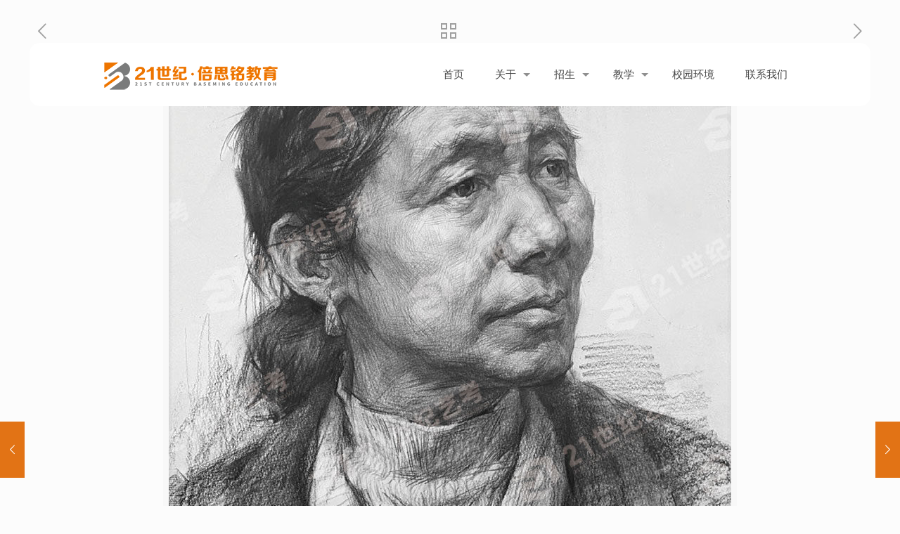

--- FILE ---
content_type: text/css
request_url: https://www.4000600021.com/wp-content/uploads/fonts/0ff2d53ad87e4a1a578ecfef1b285183/font.css?v=1678847081
body_size: 1107
content:
/*
 * Font file created by Local Google Fonts 0.20.0
 * Created: Wed, 15 Mar 2023 02:24:30 +0000
 * Handle: mfn-fonts
 * Original URL: https://fonts.googleapis.com/css?family=Roboto%3A1%2C300%2C400%2C400italic%2C500%2C700%2C700italic%7CLora%3A1%2C300%2C400%2C400italic%2C500%2C700%2C700italic&amp;display=swap
*/

/* cyrillic-ext */
@font-face {
  font-family: 'Lora';
  font-style: italic;
  font-weight: 400;
  font-display: swap;
  src: url(https://www.4000600021.com/wp-content/uploads/fonts/0ff2d53ad87e4a1a578ecfef1b285183/lora-cyrillic-ext-v32-italic-400.woff2?c=1678847070) format('woff2');
  unicode-range: U+0460-052F, U+1C80-1C88, U+20B4, U+2DE0-2DFF, U+A640-A69F, U+FE2E-FE2F;
}
/* cyrillic */
@font-face {
  font-family: 'Lora';
  font-style: italic;
  font-weight: 400;
  font-display: swap;
  src: url(https://www.4000600021.com/wp-content/uploads/fonts/0ff2d53ad87e4a1a578ecfef1b285183/lora-cyrillic-v32-italic-400.woff2?c=1678847070) format('woff2');
  unicode-range: U+0301, U+0400-045F, U+0490-0491, U+04B0-04B1, U+2116;
}
/* vietnamese */
@font-face {
  font-family: 'Lora';
  font-style: italic;
  font-weight: 400;
  font-display: swap;
  src: url(https://www.4000600021.com/wp-content/uploads/fonts/0ff2d53ad87e4a1a578ecfef1b285183/lora-vietnamese-v32-italic-400.woff2?c=1678847070) format('woff2');
  unicode-range: U+0102-0103, U+0110-0111, U+0128-0129, U+0168-0169, U+01A0-01A1, U+01AF-01B0, U+1EA0-1EF9, U+20AB;
}
/* latin-ext */
@font-face {
  font-family: 'Lora';
  font-style: italic;
  font-weight: 400;
  font-display: swap;
  src: url(https://www.4000600021.com/wp-content/uploads/fonts/0ff2d53ad87e4a1a578ecfef1b285183/lora-latin-ext-v32-italic-400.woff2?c=1678847071) format('woff2');
  unicode-range: U+0100-024F, U+0259, U+1E00-1EFF, U+2020, U+20A0-20AB, U+20AD-20CF, U+2113, U+2C60-2C7F, U+A720-A7FF;
}
/* latin */
@font-face {
  font-family: 'Lora';
  font-style: italic;
  font-weight: 400;
  font-display: swap;
  src: url(https://www.4000600021.com/wp-content/uploads/fonts/0ff2d53ad87e4a1a578ecfef1b285183/lora-latin-v32-italic-400.woff2?c=1678847071) format('woff2');
  unicode-range: U+0000-00FF, U+0131, U+0152-0153, U+02BB-02BC, U+02C6, U+02DA, U+02DC, U+2000-206F, U+2074, U+20AC, U+2122, U+2191, U+2193, U+2212, U+2215, U+FEFF, U+FFFD;
}
/* cyrillic-ext */
@font-face {
  font-family: 'Lora';
  font-style: italic;
  font-weight: 700;
  font-display: swap;
  src: url(https://www.4000600021.com/wp-content/uploads/fonts/0ff2d53ad87e4a1a578ecfef1b285183/lora-cyrillic-ext-v32-italic-400.woff2?c=1678847070) format('woff2');
  unicode-range: U+0460-052F, U+1C80-1C88, U+20B4, U+2DE0-2DFF, U+A640-A69F, U+FE2E-FE2F;
}
/* cyrillic */
@font-face {
  font-family: 'Lora';
  font-style: italic;
  font-weight: 700;
  font-display: swap;
  src: url(https://www.4000600021.com/wp-content/uploads/fonts/0ff2d53ad87e4a1a578ecfef1b285183/lora-cyrillic-v32-italic-400.woff2?c=1678847070) format('woff2');
  unicode-range: U+0301, U+0400-045F, U+0490-0491, U+04B0-04B1, U+2116;
}
/* vietnamese */
@font-face {
  font-family: 'Lora';
  font-style: italic;
  font-weight: 700;
  font-display: swap;
  src: url(https://www.4000600021.com/wp-content/uploads/fonts/0ff2d53ad87e4a1a578ecfef1b285183/lora-vietnamese-v32-italic-400.woff2?c=1678847070) format('woff2');
  unicode-range: U+0102-0103, U+0110-0111, U+0128-0129, U+0168-0169, U+01A0-01A1, U+01AF-01B0, U+1EA0-1EF9, U+20AB;
}
/* latin-ext */
@font-face {
  font-family: 'Lora';
  font-style: italic;
  font-weight: 700;
  font-display: swap;
  src: url(https://www.4000600021.com/wp-content/uploads/fonts/0ff2d53ad87e4a1a578ecfef1b285183/lora-latin-ext-v32-italic-400.woff2?c=1678847071) format('woff2');
  unicode-range: U+0100-024F, U+0259, U+1E00-1EFF, U+2020, U+20A0-20AB, U+20AD-20CF, U+2113, U+2C60-2C7F, U+A720-A7FF;
}
/* latin */
@font-face {
  font-family: 'Lora';
  font-style: italic;
  font-weight: 700;
  font-display: swap;
  src: url(https://www.4000600021.com/wp-content/uploads/fonts/0ff2d53ad87e4a1a578ecfef1b285183/lora-latin-v32-italic-400.woff2?c=1678847071) format('woff2');
  unicode-range: U+0000-00FF, U+0131, U+0152-0153, U+02BB-02BC, U+02C6, U+02DA, U+02DC, U+2000-206F, U+2074, U+20AC, U+2122, U+2191, U+2193, U+2212, U+2215, U+FEFF, U+FFFD;
}
/* cyrillic-ext */
@font-face {
  font-family: 'Lora';
  font-style: normal;
  font-weight: 400;
  font-display: swap;
  src: url(https://www.4000600021.com/wp-content/uploads/fonts/0ff2d53ad87e4a1a578ecfef1b285183/lora-cyrillic-ext-v32-normal-400.woff2?c=1678847072) format('woff2');
  unicode-range: U+0460-052F, U+1C80-1C88, U+20B4, U+2DE0-2DFF, U+A640-A69F, U+FE2E-FE2F;
}
/* cyrillic */
@font-face {
  font-family: 'Lora';
  font-style: normal;
  font-weight: 400;
  font-display: swap;
  src: url(https://www.4000600021.com/wp-content/uploads/fonts/0ff2d53ad87e4a1a578ecfef1b285183/lora-cyrillic-v32-normal-400.woff2?c=1678847072) format('woff2');
  unicode-range: U+0301, U+0400-045F, U+0490-0491, U+04B0-04B1, U+2116;
}
/* vietnamese */
@font-face {
  font-family: 'Lora';
  font-style: normal;
  font-weight: 400;
  font-display: swap;
  src: url(https://www.4000600021.com/wp-content/uploads/fonts/0ff2d53ad87e4a1a578ecfef1b285183/lora-vietnamese-v32-normal-400.woff2?c=1678847072) format('woff2');
  unicode-range: U+0102-0103, U+0110-0111, U+0128-0129, U+0168-0169, U+01A0-01A1, U+01AF-01B0, U+1EA0-1EF9, U+20AB;
}
/* latin-ext */
@font-face {
  font-family: 'Lora';
  font-style: normal;
  font-weight: 400;
  font-display: swap;
  src: url(https://www.4000600021.com/wp-content/uploads/fonts/0ff2d53ad87e4a1a578ecfef1b285183/lora-latin-ext-v32-normal-400.woff2?c=1678847072) format('woff2');
  unicode-range: U+0100-024F, U+0259, U+1E00-1EFF, U+2020, U+20A0-20AB, U+20AD-20CF, U+2113, U+2C60-2C7F, U+A720-A7FF;
}
/* latin */
@font-face {
  font-family: 'Lora';
  font-style: normal;
  font-weight: 400;
  font-display: swap;
  src: url(https://www.4000600021.com/wp-content/uploads/fonts/0ff2d53ad87e4a1a578ecfef1b285183/lora-latin-v32-normal-400.woff2?c=1678847073) format('woff2');
  unicode-range: U+0000-00FF, U+0131, U+0152-0153, U+02BB-02BC, U+02C6, U+02DA, U+02DC, U+2000-206F, U+2074, U+20AC, U+2122, U+2191, U+2193, U+2212, U+2215, U+FEFF, U+FFFD;
}
/* cyrillic-ext */
@font-face {
  font-family: 'Lora';
  font-style: normal;
  font-weight: 500;
  font-display: swap;
  src: url(https://www.4000600021.com/wp-content/uploads/fonts/0ff2d53ad87e4a1a578ecfef1b285183/lora-cyrillic-ext-v32-normal-400.woff2?c=1678847072) format('woff2');
  unicode-range: U+0460-052F, U+1C80-1C88, U+20B4, U+2DE0-2DFF, U+A640-A69F, U+FE2E-FE2F;
}
/* cyrillic */
@font-face {
  font-family: 'Lora';
  font-style: normal;
  font-weight: 500;
  font-display: swap;
  src: url(https://www.4000600021.com/wp-content/uploads/fonts/0ff2d53ad87e4a1a578ecfef1b285183/lora-cyrillic-v32-normal-400.woff2?c=1678847072) format('woff2');
  unicode-range: U+0301, U+0400-045F, U+0490-0491, U+04B0-04B1, U+2116;
}
/* vietnamese */
@font-face {
  font-family: 'Lora';
  font-style: normal;
  font-weight: 500;
  font-display: swap;
  src: url(https://www.4000600021.com/wp-content/uploads/fonts/0ff2d53ad87e4a1a578ecfef1b285183/lora-vietnamese-v32-normal-400.woff2?c=1678847072) format('woff2');
  unicode-range: U+0102-0103, U+0110-0111, U+0128-0129, U+0168-0169, U+01A0-01A1, U+01AF-01B0, U+1EA0-1EF9, U+20AB;
}
/* latin-ext */
@font-face {
  font-family: 'Lora';
  font-style: normal;
  font-weight: 500;
  font-display: swap;
  src: url(https://www.4000600021.com/wp-content/uploads/fonts/0ff2d53ad87e4a1a578ecfef1b285183/lora-latin-ext-v32-normal-400.woff2?c=1678847072) format('woff2');
  unicode-range: U+0100-024F, U+0259, U+1E00-1EFF, U+2020, U+20A0-20AB, U+20AD-20CF, U+2113, U+2C60-2C7F, U+A720-A7FF;
}
/* latin */
@font-face {
  font-family: 'Lora';
  font-style: normal;
  font-weight: 500;
  font-display: swap;
  src: url(https://www.4000600021.com/wp-content/uploads/fonts/0ff2d53ad87e4a1a578ecfef1b285183/lora-latin-v32-normal-400.woff2?c=1678847073) format('woff2');
  unicode-range: U+0000-00FF, U+0131, U+0152-0153, U+02BB-02BC, U+02C6, U+02DA, U+02DC, U+2000-206F, U+2074, U+20AC, U+2122, U+2191, U+2193, U+2212, U+2215, U+FEFF, U+FFFD;
}
/* cyrillic-ext */
@font-face {
  font-family: 'Lora';
  font-style: normal;
  font-weight: 700;
  font-display: swap;
  src: url(https://www.4000600021.com/wp-content/uploads/fonts/0ff2d53ad87e4a1a578ecfef1b285183/lora-cyrillic-ext-v32-normal-400.woff2?c=1678847072) format('woff2');
  unicode-range: U+0460-052F, U+1C80-1C88, U+20B4, U+2DE0-2DFF, U+A640-A69F, U+FE2E-FE2F;
}
/* cyrillic */
@font-face {
  font-family: 'Lora';
  font-style: normal;
  font-weight: 700;
  font-display: swap;
  src: url(https://www.4000600021.com/wp-content/uploads/fonts/0ff2d53ad87e4a1a578ecfef1b285183/lora-cyrillic-v32-normal-400.woff2?c=1678847072) format('woff2');
  unicode-range: U+0301, U+0400-045F, U+0490-0491, U+04B0-04B1, U+2116;
}
/* vietnamese */
@font-face {
  font-family: 'Lora';
  font-style: normal;
  font-weight: 700;
  font-display: swap;
  src: url(https://www.4000600021.com/wp-content/uploads/fonts/0ff2d53ad87e4a1a578ecfef1b285183/lora-vietnamese-v32-normal-400.woff2?c=1678847072) format('woff2');
  unicode-range: U+0102-0103, U+0110-0111, U+0128-0129, U+0168-0169, U+01A0-01A1, U+01AF-01B0, U+1EA0-1EF9, U+20AB;
}
/* latin-ext */
@font-face {
  font-family: 'Lora';
  font-style: normal;
  font-weight: 700;
  font-display: swap;
  src: url(https://www.4000600021.com/wp-content/uploads/fonts/0ff2d53ad87e4a1a578ecfef1b285183/lora-latin-ext-v32-normal-400.woff2?c=1678847072) format('woff2');
  unicode-range: U+0100-024F, U+0259, U+1E00-1EFF, U+2020, U+20A0-20AB, U+20AD-20CF, U+2113, U+2C60-2C7F, U+A720-A7FF;
}
/* latin */
@font-face {
  font-family: 'Lora';
  font-style: normal;
  font-weight: 700;
  font-display: swap;
  src: url(https://www.4000600021.com/wp-content/uploads/fonts/0ff2d53ad87e4a1a578ecfef1b285183/lora-latin-v32-normal-400.woff2?c=1678847073) format('woff2');
  unicode-range: U+0000-00FF, U+0131, U+0152-0153, U+02BB-02BC, U+02C6, U+02DA, U+02DC, U+2000-206F, U+2074, U+20AC, U+2122, U+2191, U+2193, U+2212, U+2215, U+FEFF, U+FFFD;
}
/* cyrillic-ext */
@font-face {
  font-family: 'Roboto';
  font-style: italic;
  font-weight: 400;
  font-display: swap;
  src: url(https://www.4000600021.com/wp-content/uploads/fonts/0ff2d53ad87e4a1a578ecfef1b285183/roboto-cyrillic-ext-v30-italic-400.woff2?c=1678847074) format('woff2');
  unicode-range: U+0460-052F, U+1C80-1C88, U+20B4, U+2DE0-2DFF, U+A640-A69F, U+FE2E-FE2F;
}
/* cyrillic */
@font-face {
  font-family: 'Roboto';
  font-style: italic;
  font-weight: 400;
  font-display: swap;
  src: url(https://www.4000600021.com/wp-content/uploads/fonts/0ff2d53ad87e4a1a578ecfef1b285183/roboto-cyrillic-v30-italic-400.woff2?c=1678847075) format('woff2');
  unicode-range: U+0301, U+0400-045F, U+0490-0491, U+04B0-04B1, U+2116;
}
/* greek-ext */
@font-face {
  font-family: 'Roboto';
  font-style: italic;
  font-weight: 400;
  font-display: swap;
  src: url(https://www.4000600021.com/wp-content/uploads/fonts/0ff2d53ad87e4a1a578ecfef1b285183/roboto-greek-ext-v30-italic-400.woff2?c=1678847075) format('woff2');
  unicode-range: U+1F00-1FFF;
}
/* greek */
@font-face {
  font-family: 'Roboto';
  font-style: italic;
  font-weight: 400;
  font-display: swap;
  src: url(https://www.4000600021.com/wp-content/uploads/fonts/0ff2d53ad87e4a1a578ecfef1b285183/roboto-greek-v30-italic-400.woff2?c=1678847075) format('woff2');
  unicode-range: U+0370-03FF;
}
/* vietnamese */
@font-face {
  font-family: 'Roboto';
  font-style: italic;
  font-weight: 400;
  font-display: swap;
  src: url(https://www.4000600021.com/wp-content/uploads/fonts/0ff2d53ad87e4a1a578ecfef1b285183/roboto-vietnamese-v30-italic-400.woff2?c=1678847075) format('woff2');
  unicode-range: U+0102-0103, U+0110-0111, U+0128-0129, U+0168-0169, U+01A0-01A1, U+01AF-01B0, U+1EA0-1EF9, U+20AB;
}
/* latin-ext */
@font-face {
  font-family: 'Roboto';
  font-style: italic;
  font-weight: 400;
  font-display: swap;
  src: url(https://www.4000600021.com/wp-content/uploads/fonts/0ff2d53ad87e4a1a578ecfef1b285183/roboto-latin-ext-v30-italic-400.woff2?c=1678847075) format('woff2');
  unicode-range: U+0100-024F, U+0259, U+1E00-1EFF, U+2020, U+20A0-20AB, U+20AD-20CF, U+2113, U+2C60-2C7F, U+A720-A7FF;
}
/* latin */
@font-face {
  font-family: 'Roboto';
  font-style: italic;
  font-weight: 400;
  font-display: swap;
  src: url(https://www.4000600021.com/wp-content/uploads/fonts/0ff2d53ad87e4a1a578ecfef1b285183/roboto-latin-v30-italic-400.woff2?c=1678847075) format('woff2');
  unicode-range: U+0000-00FF, U+0131, U+0152-0153, U+02BB-02BC, U+02C6, U+02DA, U+02DC, U+2000-206F, U+2074, U+20AC, U+2122, U+2191, U+2193, U+2212, U+2215, U+FEFF, U+FFFD;
}
/* cyrillic-ext */
@font-face {
  font-family: 'Roboto';
  font-style: italic;
  font-weight: 700;
  font-display: swap;
  src: url(https://www.4000600021.com/wp-content/uploads/fonts/0ff2d53ad87e4a1a578ecfef1b285183/roboto-cyrillic-ext-v30-italic-700.woff2?c=1678847076) format('woff2');
  unicode-range: U+0460-052F, U+1C80-1C88, U+20B4, U+2DE0-2DFF, U+A640-A69F, U+FE2E-FE2F;
}
/* cyrillic */
@font-face {
  font-family: 'Roboto';
  font-style: italic;
  font-weight: 700;
  font-display: swap;
  src: url(https://www.4000600021.com/wp-content/uploads/fonts/0ff2d53ad87e4a1a578ecfef1b285183/roboto-cyrillic-v30-italic-700.woff2?c=1678847076) format('woff2');
  unicode-range: U+0301, U+0400-045F, U+0490-0491, U+04B0-04B1, U+2116;
}
/* greek-ext */
@font-face {
  font-family: 'Roboto';
  font-style: italic;
  font-weight: 700;
  font-display: swap;
  src: url(https://www.4000600021.com/wp-content/uploads/fonts/0ff2d53ad87e4a1a578ecfef1b285183/roboto-greek-ext-v30-italic-700.woff2?c=1678847076) format('woff2');
  unicode-range: U+1F00-1FFF;
}
/* greek */
@font-face {
  font-family: 'Roboto';
  font-style: italic;
  font-weight: 700;
  font-display: swap;
  src: url(https://www.4000600021.com/wp-content/uploads/fonts/0ff2d53ad87e4a1a578ecfef1b285183/roboto-greek-v30-italic-700.woff2?c=1678847076) format('woff2');
  unicode-range: U+0370-03FF;
}
/* vietnamese */
@font-face {
  font-family: 'Roboto';
  font-style: italic;
  font-weight: 700;
  font-display: swap;
  src: url(https://www.4000600021.com/wp-content/uploads/fonts/0ff2d53ad87e4a1a578ecfef1b285183/roboto-vietnamese-v30-italic-700.woff2?c=1678847076) format('woff2');
  unicode-range: U+0102-0103, U+0110-0111, U+0128-0129, U+0168-0169, U+01A0-01A1, U+01AF-01B0, U+1EA0-1EF9, U+20AB;
}
/* latin-ext */
@font-face {
  font-family: 'Roboto';
  font-style: italic;
  font-weight: 700;
  font-display: swap;
  src: url(https://www.4000600021.com/wp-content/uploads/fonts/0ff2d53ad87e4a1a578ecfef1b285183/roboto-latin-ext-v30-italic-700.woff2?c=1678847076) format('woff2');
  unicode-range: U+0100-024F, U+0259, U+1E00-1EFF, U+2020, U+20A0-20AB, U+20AD-20CF, U+2113, U+2C60-2C7F, U+A720-A7FF;
}
/* latin */
@font-face {
  font-family: 'Roboto';
  font-style: italic;
  font-weight: 700;
  font-display: swap;
  src: url(https://www.4000600021.com/wp-content/uploads/fonts/0ff2d53ad87e4a1a578ecfef1b285183/roboto-latin-v30-italic-700.woff2?c=1678847077) format('woff2');
  unicode-range: U+0000-00FF, U+0131, U+0152-0153, U+02BB-02BC, U+02C6, U+02DA, U+02DC, U+2000-206F, U+2074, U+20AC, U+2122, U+2191, U+2193, U+2212, U+2215, U+FEFF, U+FFFD;
}
/* cyrillic-ext */
@font-face {
  font-family: 'Roboto';
  font-style: normal;
  font-weight: 300;
  font-display: swap;
  src: url(https://www.4000600021.com/wp-content/uploads/fonts/0ff2d53ad87e4a1a578ecfef1b285183/roboto-cyrillic-ext-v30-normal-300.woff2?c=1678847077) format('woff2');
  unicode-range: U+0460-052F, U+1C80-1C88, U+20B4, U+2DE0-2DFF, U+A640-A69F, U+FE2E-FE2F;
}
/* cyrillic */
@font-face {
  font-family: 'Roboto';
  font-style: normal;
  font-weight: 300;
  font-display: swap;
  src: url(https://www.4000600021.com/wp-content/uploads/fonts/0ff2d53ad87e4a1a578ecfef1b285183/roboto-cyrillic-v30-normal-300.woff2?c=1678847077) format('woff2');
  unicode-range: U+0301, U+0400-045F, U+0490-0491, U+04B0-04B1, U+2116;
}
/* greek-ext */
@font-face {
  font-family: 'Roboto';
  font-style: normal;
  font-weight: 300;
  font-display: swap;
  src: url(https://www.4000600021.com/wp-content/uploads/fonts/0ff2d53ad87e4a1a578ecfef1b285183/roboto-greek-ext-v30-normal-300.woff2?c=1678847077) format('woff2');
  unicode-range: U+1F00-1FFF;
}
/* greek */
@font-face {
  font-family: 'Roboto';
  font-style: normal;
  font-weight: 300;
  font-display: swap;
  src: url(https://www.4000600021.com/wp-content/uploads/fonts/0ff2d53ad87e4a1a578ecfef1b285183/roboto-greek-v30-normal-300.woff2?c=1678847077) format('woff2');
  unicode-range: U+0370-03FF;
}
/* vietnamese */
@font-face {
  font-family: 'Roboto';
  font-style: normal;
  font-weight: 300;
  font-display: swap;
  src: url(https://www.4000600021.com/wp-content/uploads/fonts/0ff2d53ad87e4a1a578ecfef1b285183/roboto-vietnamese-v30-normal-300.woff2?c=1678847077) format('woff2');
  unicode-range: U+0102-0103, U+0110-0111, U+0128-0129, U+0168-0169, U+01A0-01A1, U+01AF-01B0, U+1EA0-1EF9, U+20AB;
}
/* latin-ext */
@font-face {
  font-family: 'Roboto';
  font-style: normal;
  font-weight: 300;
  font-display: swap;
  src: url(https://www.4000600021.com/wp-content/uploads/fonts/0ff2d53ad87e4a1a578ecfef1b285183/roboto-latin-ext-v30-normal-300.woff2?c=1678847078) format('woff2');
  unicode-range: U+0100-024F, U+0259, U+1E00-1EFF, U+2020, U+20A0-20AB, U+20AD-20CF, U+2113, U+2C60-2C7F, U+A720-A7FF;
}
/* latin */
@font-face {
  font-family: 'Roboto';
  font-style: normal;
  font-weight: 300;
  font-display: swap;
  src: url(https://www.4000600021.com/wp-content/uploads/fonts/0ff2d53ad87e4a1a578ecfef1b285183/roboto-latin-v30-normal-300.woff2?c=1678847078) format('woff2');
  unicode-range: U+0000-00FF, U+0131, U+0152-0153, U+02BB-02BC, U+02C6, U+02DA, U+02DC, U+2000-206F, U+2074, U+20AC, U+2122, U+2191, U+2193, U+2212, U+2215, U+FEFF, U+FFFD;
}
/* cyrillic-ext */
@font-face {
  font-family: 'Roboto';
  font-style: normal;
  font-weight: 400;
  font-display: swap;
  src: url(https://www.4000600021.com/wp-content/uploads/fonts/0ff2d53ad87e4a1a578ecfef1b285183/roboto-cyrillic-ext-v30-normal-400.woff2?c=1678847078) format('woff2');
  unicode-range: U+0460-052F, U+1C80-1C88, U+20B4, U+2DE0-2DFF, U+A640-A69F, U+FE2E-FE2F;
}
/* cyrillic */
@font-face {
  font-family: 'Roboto';
  font-style: normal;
  font-weight: 400;
  font-display: swap;
  src: url(https://www.4000600021.com/wp-content/uploads/fonts/0ff2d53ad87e4a1a578ecfef1b285183/roboto-cyrillic-v30-normal-400.woff2?c=1678847078) format('woff2');
  unicode-range: U+0301, U+0400-045F, U+0490-0491, U+04B0-04B1, U+2116;
}
/* greek-ext */
@font-face {
  font-family: 'Roboto';
  font-style: normal;
  font-weight: 400;
  font-display: swap;
  src: url(https://www.4000600021.com/wp-content/uploads/fonts/0ff2d53ad87e4a1a578ecfef1b285183/roboto-greek-ext-v30-normal-400.woff2?c=1678847078) format('woff2');
  unicode-range: U+1F00-1FFF;
}
/* greek */
@font-face {
  font-family: 'Roboto';
  font-style: normal;
  font-weight: 400;
  font-display: swap;
  src: url(https://www.4000600021.com/wp-content/uploads/fonts/0ff2d53ad87e4a1a578ecfef1b285183/roboto-greek-v30-normal-400.woff2?c=1678847078) format('woff2');
  unicode-range: U+0370-03FF;
}
/* vietnamese */
@font-face {
  font-family: 'Roboto';
  font-style: normal;
  font-weight: 400;
  font-display: swap;
  src: url(https://www.4000600021.com/wp-content/uploads/fonts/0ff2d53ad87e4a1a578ecfef1b285183/roboto-vietnamese-v30-normal-400.woff2?c=1678847079) format('woff2');
  unicode-range: U+0102-0103, U+0110-0111, U+0128-0129, U+0168-0169, U+01A0-01A1, U+01AF-01B0, U+1EA0-1EF9, U+20AB;
}
/* latin-ext */
@font-face {
  font-family: 'Roboto';
  font-style: normal;
  font-weight: 400;
  font-display: swap;
  src: url(https://www.4000600021.com/wp-content/uploads/fonts/0ff2d53ad87e4a1a578ecfef1b285183/roboto-latin-ext-v30-normal-400.woff2?c=1678847079) format('woff2');
  unicode-range: U+0100-024F, U+0259, U+1E00-1EFF, U+2020, U+20A0-20AB, U+20AD-20CF, U+2113, U+2C60-2C7F, U+A720-A7FF;
}
/* latin */
@font-face {
  font-family: 'Roboto';
  font-style: normal;
  font-weight: 400;
  font-display: swap;
  src: url(https://www.4000600021.com/wp-content/uploads/fonts/0ff2d53ad87e4a1a578ecfef1b285183/roboto-latin-v30-normal-400.woff2?c=1678847079) format('woff2');
  unicode-range: U+0000-00FF, U+0131, U+0152-0153, U+02BB-02BC, U+02C6, U+02DA, U+02DC, U+2000-206F, U+2074, U+20AC, U+2122, U+2191, U+2193, U+2212, U+2215, U+FEFF, U+FFFD;
}
/* cyrillic-ext */
@font-face {
  font-family: 'Roboto';
  font-style: normal;
  font-weight: 500;
  font-display: swap;
  src: url(https://www.4000600021.com/wp-content/uploads/fonts/0ff2d53ad87e4a1a578ecfef1b285183/roboto-cyrillic-ext-v30-normal-500.woff2?c=1678847079) format('woff2');
  unicode-range: U+0460-052F, U+1C80-1C88, U+20B4, U+2DE0-2DFF, U+A640-A69F, U+FE2E-FE2F;
}
/* cyrillic */
@font-face {
  font-family: 'Roboto';
  font-style: normal;
  font-weight: 500;
  font-display: swap;
  src: url(https://www.4000600021.com/wp-content/uploads/fonts/0ff2d53ad87e4a1a578ecfef1b285183/roboto-cyrillic-v30-normal-500.woff2?c=1678847079) format('woff2');
  unicode-range: U+0301, U+0400-045F, U+0490-0491, U+04B0-04B1, U+2116;
}
/* greek-ext */
@font-face {
  font-family: 'Roboto';
  font-style: normal;
  font-weight: 500;
  font-display: swap;
  src: url(https://www.4000600021.com/wp-content/uploads/fonts/0ff2d53ad87e4a1a578ecfef1b285183/roboto-greek-ext-v30-normal-500.woff2?c=1678847079) format('woff2');
  unicode-range: U+1F00-1FFF;
}
/* greek */
@font-face {
  font-family: 'Roboto';
  font-style: normal;
  font-weight: 500;
  font-display: swap;
  src: url(https://www.4000600021.com/wp-content/uploads/fonts/0ff2d53ad87e4a1a578ecfef1b285183/roboto-greek-v30-normal-500.woff2?c=1678847080) format('woff2');
  unicode-range: U+0370-03FF;
}
/* vietnamese */
@font-face {
  font-family: 'Roboto';
  font-style: normal;
  font-weight: 500;
  font-display: swap;
  src: url(https://www.4000600021.com/wp-content/uploads/fonts/0ff2d53ad87e4a1a578ecfef1b285183/roboto-vietnamese-v30-normal-500.woff2?c=1678847080) format('woff2');
  unicode-range: U+0102-0103, U+0110-0111, U+0128-0129, U+0168-0169, U+01A0-01A1, U+01AF-01B0, U+1EA0-1EF9, U+20AB;
}
/* latin-ext */
@font-face {
  font-family: 'Roboto';
  font-style: normal;
  font-weight: 500;
  font-display: swap;
  src: url(https://www.4000600021.com/wp-content/uploads/fonts/0ff2d53ad87e4a1a578ecfef1b285183/roboto-latin-ext-v30-normal-500.woff2?c=1678847080) format('woff2');
  unicode-range: U+0100-024F, U+0259, U+1E00-1EFF, U+2020, U+20A0-20AB, U+20AD-20CF, U+2113, U+2C60-2C7F, U+A720-A7FF;
}
/* latin */
@font-face {
  font-family: 'Roboto';
  font-style: normal;
  font-weight: 500;
  font-display: swap;
  src: url(https://www.4000600021.com/wp-content/uploads/fonts/0ff2d53ad87e4a1a578ecfef1b285183/roboto-latin-v30-normal-500.woff2?c=1678847080) format('woff2');
  unicode-range: U+0000-00FF, U+0131, U+0152-0153, U+02BB-02BC, U+02C6, U+02DA, U+02DC, U+2000-206F, U+2074, U+20AC, U+2122, U+2191, U+2193, U+2212, U+2215, U+FEFF, U+FFFD;
}
/* cyrillic-ext */
@font-face {
  font-family: 'Roboto';
  font-style: normal;
  font-weight: 700;
  font-display: swap;
  src: url(https://www.4000600021.com/wp-content/uploads/fonts/0ff2d53ad87e4a1a578ecfef1b285183/roboto-cyrillic-ext-v30-normal-700.woff2?c=1678847080) format('woff2');
  unicode-range: U+0460-052F, U+1C80-1C88, U+20B4, U+2DE0-2DFF, U+A640-A69F, U+FE2E-FE2F;
}
/* cyrillic */
@font-face {
  font-family: 'Roboto';
  font-style: normal;
  font-weight: 700;
  font-display: swap;
  src: url(https://www.4000600021.com/wp-content/uploads/fonts/0ff2d53ad87e4a1a578ecfef1b285183/roboto-cyrillic-v30-normal-700.woff2?c=1678847080) format('woff2');
  unicode-range: U+0301, U+0400-045F, U+0490-0491, U+04B0-04B1, U+2116;
}
/* greek-ext */
@font-face {
  font-family: 'Roboto';
  font-style: normal;
  font-weight: 700;
  font-display: swap;
  src: url(https://www.4000600021.com/wp-content/uploads/fonts/0ff2d53ad87e4a1a578ecfef1b285183/roboto-greek-ext-v30-normal-700.woff2?c=1678847081) format('woff2');
  unicode-range: U+1F00-1FFF;
}
/* greek */
@font-face {
  font-family: 'Roboto';
  font-style: normal;
  font-weight: 700;
  font-display: swap;
  src: url(https://www.4000600021.com/wp-content/uploads/fonts/0ff2d53ad87e4a1a578ecfef1b285183/roboto-greek-v30-normal-700.woff2?c=1678847081) format('woff2');
  unicode-range: U+0370-03FF;
}
/* vietnamese */
@font-face {
  font-family: 'Roboto';
  font-style: normal;
  font-weight: 700;
  font-display: swap;
  src: url(https://www.4000600021.com/wp-content/uploads/fonts/0ff2d53ad87e4a1a578ecfef1b285183/roboto-vietnamese-v30-normal-700.woff2?c=1678847081) format('woff2');
  unicode-range: U+0102-0103, U+0110-0111, U+0128-0129, U+0168-0169, U+01A0-01A1, U+01AF-01B0, U+1EA0-1EF9, U+20AB;
}
/* latin-ext */
@font-face {
  font-family: 'Roboto';
  font-style: normal;
  font-weight: 700;
  font-display: swap;
  src: url(https://www.4000600021.com/wp-content/uploads/fonts/0ff2d53ad87e4a1a578ecfef1b285183/roboto-latin-ext-v30-normal-700.woff2?c=1678847081) format('woff2');
  unicode-range: U+0100-024F, U+0259, U+1E00-1EFF, U+2020, U+20A0-20AB, U+20AD-20CF, U+2113, U+2C60-2C7F, U+A720-A7FF;
}
/* latin */
@font-face {
  font-family: 'Roboto';
  font-style: normal;
  font-weight: 700;
  font-display: swap;
  src: url(https://www.4000600021.com/wp-content/uploads/fonts/0ff2d53ad87e4a1a578ecfef1b285183/roboto-latin-v30-normal-700.woff2?c=1678847081) format('woff2');
  unicode-range: U+0000-00FF, U+0131, U+0152-0153, U+02BB-02BC, U+02C6, U+02DA, U+02DC, U+2000-206F, U+2074, U+20AC, U+2122, U+2191, U+2193, U+2212, U+2215, U+FEFF, U+FFFD;
}
